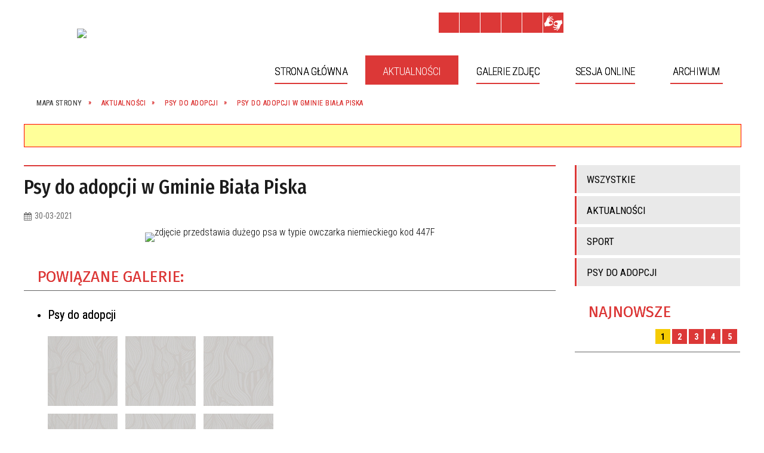

--- FILE ---
content_type: text/html; charset=utf-8
request_url: https://bialapiska.eu/aktualnosc-164-psy_do_adopcji_w_gminie_biala_piska.html
body_size: 15433
content:
<!DOCTYPE html>
<html lang="pl"  itemscope="itemscope" itemtype="http://schema.org/WebPage" xmlns="http://www.w3.org/1999/xhtml">
    <head>
        <!-- METAS - - - - - - - - - - - - - - - - - - - - - - - - - - - - - -->
        <title itemprop="name">Psy do adopcji w Gminie Biała Piska - Aktualności - Urząd Miejski w Białej Piskiej</title>
<meta http-equiv="Content-Type" content="text/html; charset=utf-8">
	<meta name="title" content="Psy do adopcji w Gminie Biała Piska - Aktualności - Urząd Miejski w Białej Piskiej">
	<meta name="description" content="Urząd Miejski w Białej Piskiej">
	<meta name="keywords" content="Urząd Miejski w Białej Piskiej">
	<meta name="author" content="CONCEPT Intermedia www.sam3.pl">
	<meta name="robots" content="index, follow">
        <meta name="viewport" content="width=device-width" >        
                            <meta property="og:image" content="http://bialapiska.eu/uploads/pub/news/news_164/zajawki/d9c9d55ff03e27890f5266508ba6b2b1f2393cd2.jpg">
            <meta property="og:title" content="Psy do adopcji w Gminie Biała Piska">
    <meta property="og:description" content="zdjęcie przedstawia dużego psa w typie owczarka niemieckiego kod 447F">
    <meta property="og:site_name" content="Biała Piska">
    <meta property="og:url" content="https://bialapiska.eu/aktualnosc-164-psy_do_adopcji_w_gminie_biala_piska.html">
    <meta property="og:type" content="article">
    
    <meta name="twitter:title" content="Psy do adopcji w Gminie Biała Piska">
    <meta name="twitter:description" content="zdjęcie przedstawia dużego psa w typie owczarka niemieckiego kod 447F">
    <meta name="twitter:image" content="http://bialapiska.eu/uploads/pub/news/news_164/zajawki/orginal_d9c9d55ff03e27890f5266508ba6b2b1f2393cd2.jpg">
    <!--<meta name="twitter:card" content="http://bialapiska.eu/uploads/pub/news/news_164/zajawki/thumb_d9c9d55ff03e27890f5266508ba6b2b1f2393cd2.jpg">-->
    
    <meta name="twitter:card" content="summary" >
    <meta name="twitter:site" content="https://bialapiska.eu/aktualnosc-164-psy_do_adopcji_w_gminie_biala_piska.html" >
    
        <!-- EXTERNALS - - - - - - - - - - - - - - - - - - - - - - - - - - - -->		
        <link rel="shortcut icon" href="/themes/skin_01/images/favicon.ico" >
        <link rel="alternate" type="application/rss+xml"  title="RSS 2.0" href="https://bialapiska.eu/aktualnosci.xml">
		
		

		
        	<link rel="stylesheet" type="text/css" media="all" href="/themes/skin_01/css/common.css">
	<link rel="stylesheet" type="text/css" media="all" href="/css/concept.gallery.css">
	<link rel="stylesheet" type="text/css" media="all" href="/css/_global.css">
	<link rel="stylesheet" type="text/css" media="screen" href="/wcag_video_player/ableplayer.min.css">
	<link rel="stylesheet" type="text/css" media="all" href="/css/icons_library.css">
	<link rel="stylesheet" type="text/css" media="screen" href="/css/smoothness/jquery-ui-1.9.2.custom.min.css">
	<link rel="stylesheet" type="text/css" media="screen" href="/js/fancyBox/jquery.fancybox.css">
	<link rel="stylesheet" type="text/css" media="print" href="/css/print_strona.css">
	<link rel="stylesheet" type="text/css" media="all" href="/themes/skin_01/css/responsive.css">
	<link rel="stylesheet" type="text/css" media="all" href="/themes/skin_01/css/_multisite.css">
	<link rel="stylesheet" type="text/css" media="all" href="/css/concept-carousel.css">

        <!-- JAVASCRIPTS - - - - - - - - - - - - - - - - - - - - - - - - - - -->
                        
        <script src="/js/jquery/jquery-3.5.0.min.js"></script>
                
        <script src="/js/jquery/jquery-ui-1.9.2.custom.min.js"></script>
        <script src="/js/hammer.min.js"></script>
        <script src="/js/jquery/jquery.ui.datepicker.min.js"></script> 
        <script src="/js/jquery/jquery-ui-timepicker-addon.min.js"></script> 
        
        <script>
//<![CDATA[
document.write("<style>.zajawka { visibility: hidden; }</style>");
//]]>
</script>
        <!-- cdn for modernizr, if you haven't included it already -->
        <!-- script src="http://cdn.jsdelivr.net/webshim/1.12.4/extras/modernizr-custom.js"></script -->
        <!-- polyfiller file to detect and load polyfills -->
        <!-- script src="http://cdn.jsdelivr.net/webshim/1.12.4/polyfiller.js"></script -->

                <script>
        function get_upload_image_size(dimension)
        {
        if($dimension == 'x')
        return 277;
        else
        return 185;
        }
        </script>
        
        <script src="/js/../themes/skin_01/js/multisite.js"></script>
<script src="/js/menu.min.js"></script>
<script src="/js/functions.js"></script>
<script src="/js/jquery/concept-rotator.js"></script>
<script src="/js/jquery/jquery.easing.1.3.js"></script>
<script src="/js/gsap/TweenMax.min.js"></script>
<script src="/js/gsap/plugins/ScrollToPlugin.min.js"></script>
<script src="/js/gsap/plugins/CSSPlugin.min.js"></script>
<script src="/js/gsap/easing/EasePack.min.js"></script>
<script src="/js/concept.gallery.js?ver=3.0"></script>
<script src="/js/akceslab-ytplayer.js"></script>
<script src="/wcag_video_player/ableplayer.min.js"></script>
<script src="/wcag_video_player/thirdparty/js.cookie.js"></script>
<script src="/js/concept_carousel_v1_0.js"></script>
		
        <meta name=”deklaracja-dostępności” content=”/deklaracja_dostepnosci.html”>
    </head>
        <body class="module-aktualnosci action-show">
       
                <div class="page_title" style="display: none">
            Biała Piska - bialapiska.eu
<br><span class="data">Wygenerowano:&nbsp;18-01-2026</span>        </div>
        
        <h1 hidden>Biała Piska - bialapiska.eu
</h1>

        <div id="page_content">       
            <div id="overlay" onclick="clear_other_mobile_active_elements();toggle_body_overflow();"></div>
            <div id="page_container">                <table role="presentation" id="table_1" class="sekcja-paneli" style="width: 100%;">
<tbody>	<tr>
		<td id="PAN_HEAD" class="panel">
			<div>
<div class="wcag_links">
	<div class="links">
		<div class="hidden">
			<a href="#content" data-offset="-300" class="scroll_to">Przejdź do treści</a>
		</div>
		
		<div class="hidden"><div tabindex="0" onclick="jQuery('body').scrollTo('*[id^=\'search_comn_\']'); jQuery('*[id^=\'search_comn_\']').val('').focus();">Przejdź do Wyszukiwarki</div></div>
		<div class="hidden"><a class="mapa_strony" tabindex="0" href="/mapa_strony.html">Przejdź do mapy strony</a></div>
		<div class="hidden"><div tabindex="0" onclick="jQuery('body').scrollTo('*[id^=\'mainMenu_\']'); jQuery(':focusable', jQuery('*[id^=\'mainMenu_\']'))[0].focus();">Przejdź do Menu</div></div>
	</div>
</div>

<script>
	jQuery('.scroll_to').css('cursor' , 'pointer').click(function () {
	var target = jQuery(this).attr('href');
	jQuery('html, body').animate({
	scrollTop: jQuery(target).offset().top -140
	}, 1000);
	});
</script>

<div class="wysuwany_baner_lewo">
    <div class="pole-banerowe noprint" style="flex-grow: 1; " >
<a href="http://bip.bialapiska.pl/" target="_blank"><img src="/uploads/pub/img_files/img_18455/2e0599cfdf33c7bc6e88b6466b85f869ea042145.png" alt="BIP - kliknięcie spowoduje otwarcie nowego okna" loading="lazy" title="BIP" onclick="jQuery.ajax({
	type:'POST',
	url:'/banery/click/id/18455.html',
	dataType:'html'})"><span class="baner_title" style="display:none;">BIP</span></a></div>
   
</div>


<script>
	jQuery(document).ready(function(){
		   jQuery('.wysuwany_baner_prawo > div a').focusin(function(evt){				
				   jQuery(evt.target).parent().addClass('focused');                                    
		   });
		   jQuery('.wysuwany_baner_prawo > div a').focusout(function(evt){
				   jQuery(evt.target).parent().removeClass('focused');      
		   });   
		   
		   jQuery('.wysuwany_baner_lewo > div a').focusin(function(evt){				
				   jQuery(evt.target).parent().addClass('focused');                                    
		   });
		   jQuery('.wysuwany_baner_lewo > div a').focusout(function(evt){
				   jQuery(evt.target).parent().removeClass('focused');      
		   });   
	});
	
	jQuery(document).ready(function (){
		jQuery('.wysuwany_baner_lewo > *').click(function ()	{		
			jQuery('.wysuwany_baner_lewo > div').removeClass('focused');     			
			jQuery(".miejsce-banerowe.logo_w_naglowku a").focus();			
		});
		
		jQuery('.wysuwany_baner_prawo > *').click(function ()	{		
			jQuery('.wysuwany_baner_prawo > div').removeClass('focused');     			
			jQuery(".miejsce-banerowe.logo_w_naglowku a").focus();			
		});
	});
</script>
        
	

    <div class="miejsce-banerowe logo_w_naglowku " >
        <div class="pole-banerowe noprint" style="flex-grow: 1; " >
<a href="/" target="_self"><img src="/uploads/pub/img_files/img_18380/7197ce796ec0ce525070c02315464d4e602b344b.png" alt="logo w nagłówku" loading="lazy" title="" onclick="jQuery.ajax({
	type:'POST',
	url:'/banery/click/id/18380.html',
	dataType:'html'})"><span class="baner_title" style="display:none;">logo w nagłówku</span></a></div>
<div class="noprint pole-banerowe">
<script>
    (function(d){
      var s = d.createElement("script");
      /* uncomment the following line to override default position*/
      /* s.setAttribute("data-position", 3);*/
      /* uncomment the following line to override default size (values: small, large)*/
      /* s.setAttribute("data-size", "small");*/
      /* uncomment the following line to override default language (e.g., fr, de, es, he, nl, etc.)*/
      /* s.setAttribute("data-language", "language");*/
      /* uncomment the following line to override color set via widget (e.g., #053f67)*/
       s.setAttribute("data-color", "#DC3837");
      /* uncomment the following line to override type set via widget (1=person, 2=chair, 3=eye, 4=text)*/
      /* s.setAttribute("data-type", "1");*/
      /* s.setAttribute("data-statement_text:", "Our Accessibility Statement");*/
      /* s.setAttribute("data-statement_url", "http://www.example.com/accessibility")";*/
      /* uncomment the following line to override support on mobile devices*/
      /* s.setAttribute("data-mobile", true);*/
      /* uncomment the following line to set custom trigger action for accessibility menu*/
      /* s.setAttribute("data-trigger", "triggerId")*/
      s.setAttribute("data-account", "MsFIrZrGxc");
      s.setAttribute("src", "https://cdn.userway.org/widget.js");
      (d.body || d.head).appendChild(s);
    })(document)
    </script>
    <noscript>Please ensure Javascript is enabled for purposes of <a href="https://userway.org">website accessibility</a></noscript>
  
</div>
        </div>




    <div class="miejsce-banerowe logo_response " >
        <div class="pole-banerowe noprint" style="flex-grow: 1; " >
<img src="/uploads/pub/img_files/img_18469/203528b5774fe064d1be26513c1b0c95b11b7100.png" alt="herb" loading="lazy" title="Herb Biała Piska" onclick="jQuery.ajax({
	type:'POST',
	url:'/banery/click/id/18469.html',
	dataType:'html'})"><span class="baner_title" style="display:none;">herb</span></div>
        </div>




    <div class="miejsce-banerowe logo_docked " >
        <div class="pole-banerowe noprint" style="flex-grow: 1; " >
<img src="/uploads/pub/img_files/img_18470/57bc1cb8dfa2a46786584c1efa04a53af91593e6.png" alt="Herb" loading="lazy" title="Herb Biała Piska" onclick="jQuery.ajax({
	type:'POST',
	url:'/banery/click/id/18470.html',
	dataType:'html'})"><span class="baner_title" style="display:none;">Herb</span></div>
        </div>


<script>
    function toggleGlobalPause()
    {
        globalPause = !globalPause;
        jQuery("#hyperss .slide-image").toggleClass("stopped");
        jQuery(".stop-anim").toggleClass("play");

        var x = jQuery(".stop-anim").text();

        if (x == 'Wznów animacje') {
            jQuery(".stop-anim").text("Zatrzymaj animacje");
            jQuery(".stop-anim").attr("title", "Zatrzymaj animacje");
        } else {
            jQuery(".stop-anim").text("Wznów animacje");
            jQuery(".stop-anim").attr("title", "Wznów animacje");
        }
    }
</script>	

<div class="accesible" >
   <div class="stop-anim" title="Zatrzymaj animacje" tabindex="0" onclick="toggleGlobalPause();">Zatrzymaj animacje</div>
        <div class="wheelchair" title="Informacje o dostępności" onclick="location = ('https://bialapiska.eu/strona-1-informacje_o_dostepnosci.html');"></div>
    <div class="deklaracja_dostep" title="Deklaracja dostępności" onclick="location = ('https://bialapiska.eu/deklaracja_dostepnosci.html');"></div>
    <div class="deaf" title="Informacje dla niesłyszących" onclick="location = ('https://bialapiska.eu/strona-2-informacje_dla_nieslyszacych.html');"></div>
    <div class="contrast" title="Informacje o kontraście" onclick="location = ('https://bialapiska.eu/strona-3-informacja_o_kontrascie.html');"></div>
	<div class="rece" title="Tłumacz języka migowego" onclick="window.open('https://tlumacz.migam.org/urząd-miejski-w-białej-piskiej-yX8SReLmmgo53wvAr9F3')"></div>
	
    </div>



    <div class="miejsce-banerowe bip_w_naglowku " >
        <div class="pole-banerowe noprint" style="flex-grow: 1; " >
<a href="/" target="_self"><img src="/uploads/pub/img_files/img_18399/bip.png" alt="BIP w nagłówku" loading="lazy" title="BIP" onclick="jQuery.ajax({
	type:'POST',
	url:'/banery/click/id/18399.html',
	dataType:'html'})"><span class="baner_title" style="display:none;">BIP w nagłówku</span></a></div>
        </div>


<section class="component wyszukiwarka-wrapper " >

            <header class="belka hidden-wcag">
            <h2 class="title"><span>Wyszukiwarka</span></h2>
        </header>
    
    <div class="comn-wyszukiwarka" role="search">
        
        
        <div id="search_box_comn_srch_49f5928fad53748f08e0af0f76d98a19">
            <span class="warning show-delayed">Twoja przeglądarka nie obsługuje JavaScript</span>
        </div>

        <div class="cl"></div>
    </div>

    <script>
//<![CDATA[
jQuery.ajax({
	type:'POST',
	url:'/Common/getSearchAllForm/disp/none/hash_id/comn_srch_49f5928fad53748f08e0af0f76d98a19.html',
	dataType:'html',
	success:function(data, textStatus){jQuery('#search_box_comn_srch_49f5928fad53748f08e0af0f76d98a19').html(data);},
	complete:function(XMLHttpRequest, textStatus){wcagstinks(jQuery("#adv_form")); updateAdvSearchWidth(); jQuery("#adv_form");}})
//]]>
</script>
</section>
<div class="cl"></div>
<nav class="glowneMenu" data-component-name="comn_mainmenu" id="mainMenu_6b7b0cde7be14bdd233d9a44b49d1d72-wrapper" aria-labelledby="mainMenu_6b7b0cde7be14bdd233d9a44b49d1d72-label">   
    <h2 id="mainMenu_6b7b0cde7be14bdd233d9a44b49d1d72-label" class="hidden-wcag">Menu główne 1</h2>
    <div class="okazja_top2"></div>
    <div class="okazja_top3"></div>
            <ul class="mainMenu" id="comn_6b7b0cde7be14bdd233d9a44b49d1d72">
         <li class="block block_nr_1" id="comn_6b7b0cde7be14bdd233d9a44b49d1d72_pos_1" data-color="#DC3837">
<a target="_self" class="menu-level-1 no-submenu" style="color:#fff; border-color:#DC3837; background: #DC3837;" href="/"><span class="menu_select_left" style="background:#DC3837;"></span><span class="menu_select_right" style="background:#DC3837;"></span><span class="menu_select_bottom" style="background:#DC3837;"></span><span style="background:#DC3837;" class="tytul_menu">Strona główna</span></a>
</li> <li class="block block_nr_2" id="comn_6b7b0cde7be14bdd233d9a44b49d1d72_pos_2" data-color="#DC3837">
<a target="_self" class="menu-level-1 no-submenu" style="color:#fff; border-color:#DC3837; background: #DC3837;" href="/aktualnosci-lista.html"><span class="menu_select_left" style="background:#DC3837;"></span><span class="menu_select_right" style="background:#DC3837;"></span><span class="menu_select_bottom" style="background:#DC3837;"></span><span style="background:#DC3837;" class="tytul_menu">Aktualności</span></a>
</li> <li class="block block_nr_3" id="comn_6b7b0cde7be14bdd233d9a44b49d1d72_pos_3" data-color="#DC3837">
<a target="_self" class="menu-level-1 no-submenu" style="color:#fff; border-color:#DC3837; background: #DC3837;" href="/galerie.html"><span class="menu_select_left" style="background:#DC3837;"></span><span class="menu_select_right" style="background:#DC3837;"></span><span class="menu_select_bottom" style="background:#DC3837;"></span><span style="background:#DC3837;" class="tytul_menu">Galerie zdjęc</span></a>
</li> <li class="block block_nr_4" id="comn_6b7b0cde7be14bdd233d9a44b49d1d72_pos_4" data-color="#DC3837">
<a target="_self" class="menu-level-1 no-submenu" style="color:#fff; border-color:#DC3837; background: #DC3837;" href="/strona-3332-transmisje_obrad_rady_miejskiej_w.html"><span class="menu_select_left" style="background:#DC3837;"></span><span class="menu_select_right" style="background:#DC3837;"></span><span class="menu_select_bottom" style="background:#DC3837;"></span><span style="background:#DC3837;" class="tytul_menu">Sesja online</span></a>
</li> <li class="block block_nr_5" id="comn_6b7b0cde7be14bdd233d9a44b49d1d72_pos_5" data-color="#DC3837">
<a target="_self" class="menu-level-1 no-submenu" style="color:#fff; border-color:#DC3837; background: #DC3837;" href="/strona-3331-archiwum.html"><span class="menu_select_left" style="background:#DC3837;"></span><span class="menu_select_right" style="background:#DC3837;"></span><span class="menu_select_bottom" style="background:#DC3837;"></span><span style="background:#DC3837;" class="tytul_menu">Archiwum</span></a>
</li>        </ul>
		
		                <script>
//<![CDATA[
                var candidate = document.getElementById('comn_6b7b0cde7be14bdd233d9a44b49d1d72_pos_2');
                candidate.className += ' sel';
        
//]]>
</script>                <script>
//<![CDATA[
window.onscroll = function() { menuDocking("comn_6b7b0cde7be14bdd233d9a44b49d1d72");}; 
//]]>
</script><script>
//<![CDATA[
window.onresize = function() { menuDocking("comn_6b7b0cde7be14bdd233d9a44b49d1d72");}; 
//]]>
</script> 		
    </nav>
<div class="cl"></div><nav class="navigator" id="breadcrumbs" aria-labelledby="breadcrumbs-label">
    <h2 id="breadcrumbs-label" class="hidden-wcag">Breadcrumbs</h2>
    
    <ul itemscope itemtype="http://schema.org/BreadcrumbList">
        
    <li itemprop="itemListElement" itemscope itemtype="http://schema.org/ListItem"><a class="navigator_home" property="item" typeof="WebPage" itemprop="item" itemtype="https://schema.org/Thing" itemscope="itemscope" href="/mapa_strony.html"><span itemprop="name">Mapa Strony</span></a><meta itemprop="position" content="1"></li><li itemprop="itemListElement" itemscope itemtype="http://schema.org/ListItem"><a property="item" typeof="WebPage" itemprop="item" itemtype="https://schema.org/Thing" itemscope="itemscope" href="/aktualnosci-lista.html"><span itemprop="name">Aktualności</span></a><meta itemprop="position" content="2"></li><li itemprop="itemListElement" itemscope itemtype="http://schema.org/ListItem"><a property="item" typeof="WebPage" itemprop="item" itemtype="https://schema.org/Thing" itemscope="itemscope" href="/aktualnosci-34-psy_do_adopcji.html"><span itemprop="name">Psy do adopcji</span></a><meta itemprop="position" content="3"></li><li itemprop="itemListElement" itemscope itemtype="http://schema.org/ListItem"><a property="item" typeof="WebPage" itemprop="item" itemtype="https://schema.org/Thing" itemscope="itemscope" href="/aktualnosc-164-psy_do_adopcji_w_gminie_biala_piska.html"><span itemprop="name">Psy do adopcji w Gminie Biała Piska</span></a><meta itemprop="position" content="4"></li>        
    </ul>

</nav>
<script src="/js/infobar/infobar.min.js"></script>        
        <script>
            //<![CDATA[
            function InfobarStop()
            {
                iobj = document.getElementById("infobar_static");
                iobj.style.display = 'none';
                document.cookie = 'infobar' + '=' + escape(true) + (0 ? '; expires=' + new Date(+new Date() + 0 * 864e5).toGMTString() : '') + '; path=/'
            }
            //]]>
        </script>
        <h2 class="hidden-wcag">Informacje w sliderze</h2>
        <div id="infobar_static" class="scroll" style="position: relative; margin-top: 8px; height: 21px; border: 1px solid #FF0000; background-color: #FFFF99">
            <div id="infobar_div" class="infobar"></div>
            <div class="infobar_close" title="Ukryj infobar" onclick="InfobarStop();"></div>
        </div>
        <script>
            var options = new Object();
            options.speed = 1;             options.displayMode = 'scroll';             options.fadeTimer = '3000';            
            options.newsPictureURL = 'https://bialapiska.eu/uploads/infobar/zklx04pjwoinfobar.png';             options.fontName = 'inherit';            options.fontSize = '100%';             options.fontColor = '#000000';             options.fontBold = false;             options.fontItalics = false;             options.fontUnderline = false;             options.fontHoverColor = '#FF0000';             options.fontHoverItalics = false;             options.fontHoverUnderline = true;             options.backgroundTopColor = '#FFFF99';             options.backgroundBottomColor = '#FFFF99';             options.fontHoverBackgroundTopColor = 'transparent';             options.fontHoverBackgroundBottomColor = 'transparent';             options.newsSpace = 10;             options.hoverSpeed = 150; 
            var titles = 'OBWIESZCZENIE WOJEWODY WARMIŃSKO-MAZURSKIEGO  z dnia 14 stycznia 2026 r. o przeprowadzeniu kwalifikacji wojskowej w 2026 r.;Wzmocnienie potencjału Gminy Biała Piska dzięki nowej koparko-ładowarce;Jak zacząć korzystać z e-Doręczeń;Zmiany w komunikacji elektronicznej z Urzędem Miejskim;Krajowy System e-Faktur (KSeF) – informacje dla podatników;Harmonogram odbioru odpadów komunalnych od 01.08.2025 r. do 30.06.2026 r.;Zbiórka odpadów wielkogabarytowych;Informacja w sprawie wyznaczenia dni wolnych od pracy dla pracowników Urzędu Miejskiego w Białej Piskiej ;Otrzymaliśmy dofinansowanie na Sołeckie Centrum Kultury w Drygałach;Przy ulicy Zielonej w Drygałach będzie dodatkowe oświetlenie';             var links = '/aktualnosc-893-obwieszczenie_wojewody_warminsko.html;/aktualnosc-892-wzmocnienie_potencjalu_gminy_biala.html;/aktualnosc-890-jak_zaczac_korzystac_z_e_doreczen.html;/aktualnosc-889-zmiany_w_komunikacji_elektronicznej_z.html;/aktualnosc-888-krajowy_system_e_faktur_ksef_informacje.html;/aktualnosc-797-harmonogram_odbioru_odpadow_komunalnych.html;/aktualnosc-744-zbiorka_odpadow_wielkogabarytowych.html;/aktualnosc-743-informacja_w_sprawie_wyznaczenia_dni.html;/aktualnosc-585-otrzymalismy_dofinansowanie_na_soleckie.html;/aktualnosc-584-przy_ulicy_zielonej_w_drygalach_bedzie.html';             jQuery(window).on("load", function () {
                infobar(jQuery('#infobar_div'), titles, links, options);
            });
        </script>
    			</div>
		</td>
	</tr>
	<tr>
		<td id="FULL_HEAD_2" class="panel">
			<div>


    <div class="miejsce-banerowe baner_pod_naglowkiem puste" >
                </div>


			</div>
		</td>
	</tr>
</tbody></table>
<table role="presentation" id="table_2" class="sekcja-paneli" style="width: 100%;">
<tbody>	<tr>
		<td id="PAN_1" class="panel">
			<div>


    <div class="miejsce-banerowe baner_w_centralnym_panelu_na_gorze puste" >
                </div>


				<div id='content'><div class="messages">
            
    
    
    </div>


<article class="" itemscope itemtype="http://schema.org/NewsArticle" itemid="news-164">

    <meta itemprop="description" content="zdjęcie przedstawia dużego psa w typie owczarka niemieckiego kod 447F">
    <meta itemprop="datePublished" content="2021-03-30T12:35:45+02:00">

    <header>

        <span class="etykieta_zajawka">
            <span class="label" style="background: #DC3837; border-color: #DC3837;" title=""></span>        </span>	

        <h2 class="title" itemprop="headline">
            Psy do adopcji w Gminie Biała Piska        </h2>
    </header>

    
    <span class="info"><strong aria-hidden="true" class="date" title="Data publikacji">30-03-2021</strong><strong class="hidden-wcag" >Data publikacji, 30-03-2021</strong><span class="info_seperator" aria-hidden="true">,</span> <strong aria-hidden="true" class="author" title="Autor">Damian Modzelewski</strong><strong class="hidden-wcag" >Autor, Damian Modzelewski</strong><span class="info_seperator" aria-hidden="true">,</span> <strong aria-hidden="true" class="views" title="Liczba wyświetleń">1144</strong><strong class="hidden-wcag" >Ilość wyświetleń, 1144</strong></span>                    

                
			<span class="grafika_tresc" style="max-width:892px">           
				<a class="fancybox" href="/uploads/pub/news/news_164/zajawki/d9c9d55ff03e27890f5266508ba6b2b1f2393cd2.jpg"><img alt="zdjęcie przedstawia dużego psa w typie owczarka niemieckiego kod 447F" style="max-width: 892px; height: auto;" itemprop="image" src="https://bialapiska.eu/uploads/pub/news/news_164/zajawki/normal_d9c9d55ff03e27890f5266508ba6b2b1f2393cd2.jpg"></a>				
								
			</span>
		
    <div class="tresc" itemprop="articleBody">
            </div>

    <aside class="left" style="max-width:100%;">
        
    <section class="powiazane" data-component-name="galp_powiazane_galerie" id="galp_ac8b64ff9292cfdda9952792d02c5dba"> 

        <header class="belka">
            <h2 class="title">
                <span>Powiązane galerie:</span>
            </h2>
        </header>

        <ul class="powiazane-galerie-list"><li class="powiazane-galerie-wrapper"><h3><a href="/galerie-8-psy_do_adopcji.html">Psy do adopcji</a></h3><div class="galeria-wstrzyknieta">    
    <p class="gal-inj wall">
        <span id="g_8_6395" class="concept-gallery">
                
                            <img class="itemGallery concept-gallery-properties" src="/images-design/concept_gallery-icon-tinymce-tiles.jpg" alt="Psy do adopcji" title="Psy do adopcji" data-mce-params="gallery:8;type:wall;preview:0;rowLimit:0;thumbHeight:185;thumbWidth:0;salt:6395;alignThumbnails:justify;inlineSlideshowPhotoFormat:1;thumbnailTitles:hidden;view_id:4;inj_slideshow_time:10;inj_slideshow_start:false;inj_gal_gname:false;inj_gal_fname:false;prefix:mini" >
                            
                            <span class="preloaded-photos">                    
                <!--<ul class="preloaded-photos">-->
                                        <!--<li>-->
                        <img style="max-width: 277px; max-height: 185px; " alt="Amstaf 440" src="/uploads/pub/galp/gal_8/media/mini_Amstaf 440.jpg">                    <!--</li>-->
                                        <!--<li>-->
                        <img style="max-width: 277px; max-height: 185px; " alt="Aramis 218" src="/uploads/pub/galp/gal_8/media/mini_Aramis 218.jpg">                    <!--</li>-->
                                        <!--<li>-->
                        <img style="max-width: 277px; max-height: 185px; " alt="Baba 500" src="/uploads/pub/galp/gal_8/media/mini_Baba 500.jpg">                    <!--</li>-->
                                        <!--<li>-->
                        <img style="max-width: 277px; max-height: 185px; " alt="Batman 498" src="/uploads/pub/galp/gal_8/media/mini_Batman 498.jpg">                    <!--</li>-->
                                        <!--<li>-->
                        <img style="max-width: 277px; max-height: 185px; " alt="Brązowo czarny 431" src="/uploads/pub/galp/gal_8/media/mini_Brązowo czarny 431.jpg">                    <!--</li>-->
                                        <!--<li>-->
                        <img style="max-width: 277px; max-height: 185px; " alt="Dexter 031" src="/uploads/pub/galp/gal_8/media/mini_Dexter 031.jpg">                    <!--</li>-->
                                        <!--<li>-->
                        <img style="max-width: 277px; max-height: 185px; " alt="Finezja 583" src="/uploads/pub/galp/gal_8/media/mini_Finezja 583.jpg">                    <!--</li>-->
                                        <!--<li>-->
                        <img style="max-width: 277px; max-height: 185px; " alt="Gaja 394" src="/uploads/pub/galp/gal_8/media/mini_Gaja 394.jpg">                    <!--</li>-->
                                        <!--<li>-->
                        <img style="max-width: 277px; max-height: 185px; " alt="Kajko 133" src="/uploads/pub/galp/gal_8/media/mini_Kajko 133.jpg">                    <!--</li>-->
                                        <!--<li>-->
                        <img style="max-width: 277px; max-height: 185px; " alt="Kinia 186" src="/uploads/pub/galp/gal_8/media/mini_Kinia 186.jpg">                    <!--</li>-->
                                        <!--<li>-->
                        <img style="max-width: 277px; max-height: 185px; " alt="Koksia 051" src="/uploads/pub/galp/gal_8/media/mini_Koksia 051.jpg">                    <!--</li>-->
                                        <!--<li>-->
                        <img style="max-width: 277px; max-height: 185px; " alt="Kowal 447" src="/uploads/pub/galp/gal_8/media/mini_Kowal 447.jpg">                    <!--</li>-->
                                        <!--<li>-->
                        <img style="max-width: 277px; max-height: 185px; " alt="Maślaczek 404" src="/uploads/pub/galp/gal_8/media/mini_Maślaczek 404.jpg">                    <!--</li>-->
                                        <!--<li>-->
                        <img style="max-width: 277px; max-height: 185px; " alt="Miluś 098" src="/uploads/pub/galp/gal_8/media/mini_Miluś 098.jpg">                    <!--</li>-->
                                        <!--<li>-->
                        <img style="max-width: 277px; max-height: 185px; " alt="Nesi 145" src="/uploads/pub/galp/gal_8/media/mini_Nesi 145.jpg">                    <!--</li>-->
                                        <!--<li>-->
                        <img style="max-width: 277px; max-height: 185px; " alt="Odys 150" src="/uploads/pub/galp/gal_8/media/mini_Odys 150.jpg">                    <!--</li>-->
                                        <!--<li>-->
                        <img style="max-width: 277px; max-height: 185px; " alt="Ora 122" src="/uploads/pub/galp/gal_8/media/mini_Ora 122.jpg">                    <!--</li>-->
                                        <!--<li>-->
                        <img style="max-width: 277px; max-height: 185px; " alt="Pablo 506" src="/uploads/pub/galp/gal_8/media/mini_Pablo 506.jpg">                    <!--</li>-->
                                        <!--<li>-->
                        <img style="max-width: 277px; max-height: 185px; " alt="Rudy 536" src="/uploads/pub/galp/gal_8/media/mini_Rudy 536.jpg">                    <!--</li>-->
                                        <!--<li>-->
                        <img style="max-width: 277px; max-height: 185px; " alt="Rudzisław 415" src="/uploads/pub/galp/gal_8/media/mini_Rudzisław 415.jpg">                    <!--</li>-->
                                        <!--<li>-->
                        <img style="max-width: 277px; max-height: 185px; " alt="Sabina 179" src="/uploads/pub/galp/gal_8/media/mini_Sabina 179.jpg">                    <!--</li>-->
                                        <!--<li>-->
                        <img style="max-width: 277px; max-height: 185px; " alt="Sofie 307" src="/uploads/pub/galp/gal_8/media/mini_Sofie 307.jpg">                    <!--</li>-->
                                        <!--<li>-->
                        <img style="max-width: 277px; max-height: 185px; " alt="Szogun 046" src="/uploads/pub/galp/gal_8/media/mini_Szogun 046.jpg">                    <!--</li>-->
                                        <!--<li>-->
                        <img style="max-width: 277px; max-height: 185px; " alt="Toni 248" src="/uploads/pub/galp/gal_8/media/mini_Toni 248.jpg">                    <!--</li>-->
                                        <!--<li>-->
                        <img style="max-width: 277px; max-height: 185px; " alt="Tropuś 521" src="/uploads/pub/galp/gal_8/media/mini_Tropuś 521.jpg">                    <!--</li>-->
                                        <!--<li>-->
                        <img style="max-width: 277px; max-height: 185px; " alt="Tymek 340" src="/uploads/pub/galp/gal_8/media/mini_Tymek 340.jpg">                    <!--</li>-->
                                        <!--<li>-->
                        <img style="max-width: 277px; max-height: 185px; " alt="Zaki 001" src="/uploads/pub/galp/gal_8/media/mini_Zaki 001.jpg">                    <!--</li>-->
                                        <!--<li>-->
                        <img style="max-width: 277px; max-height: 185px; " alt="Zeus 149" src="/uploads/pub/galp/gal_8/media/mini_Zeus 149.jpg">                    <!--</li>-->
                                        <!--<li>-->
                        <img style="max-width: 277px; max-height: 185px; " alt="Zorka 377" src="/uploads/pub/galp/gal_8/media/mini_Zorka 377.jpg">                    <!--</li>-->
                                    <!--</ul>-->
                </span>
        </span>
    </p>    
</div>
   
</li></ul>    </section>

       
    </aside>
	
	


    <footer class="bottom">
        
                        <div class="microblog">
        <div class="microblog_icons">

            <!-- Facebook -->
            <a class="fb-share" href="https://www.facebook.com/sharer/sharer.php?u=https://bialapiska.eu/aktualnosc-164-psy_do_adopcji_w_gminie_biala_piska.html" onclick="javascript:window.open(this.href,
                            '', 'menubar=no,toolbar=no,resizable=yes,scrollbars=yes,height=600,width=600');
                    return false;">Wyślij na Facebooka</a>
            <!-- Tweeter -->
            <div class="tweeter-share" onclick="location = ('http://twitter.com/home?status=https://bialapiska.eu/aktualnosc-164-psy_do_adopcji_w_gminie_biala_piska.html&amp;t=Psy do adopcji w Gminie Biała Piska');" title="Wyślij na Twitter"></div>         
           
           
                                    <a title="Wyślij link e-mailem" class="mailto" onclick="var w=window.open(this.href,'popupWindow','left=100,top=10,width=700,height=530,location=no,scrollbars=no,resizable=no,directories=no,status=no,toolbar=no,menubar=no');w.focus();return false;" href="https://bialapiska.eu/mail-psy_do_adopcji_w_gminie_biala_piska.html">Wyślij link e-mailem</a> 
           

                        <div class="cl"></div>
        </div>
    </div>
    
                <ul class="actions">
			<li class="prev" title="Przejdź do poprzedniej aktualności" onclick="location=('/aktualnosc-163-zapraszamy_na_czat_z_burmistrzem_bialej.html');"><span class="hidden-wcag">Przejdź do - aktualność </span>Poprzednia</li>
			<li class="next" title="Przejdź do następnej aktualności" onclick="location=('/aktualnosc-166-zyczenia_wielkanocne.html');"><span class="hidden-wcag">Przejdź do - aktualność </span>Następna</li>
		<li title="Pobierz plik Pdf z treścią" class="pdf" onclick="location=('https://converter.sam3.pl/convert.php?url=https://bialapiska.eu/aktualnosc-164-psy_do_adopcji_w_gminie_biala_piska.html&amp;title=Psy_do_adopcji_w_Gminie_Biala_Piska');"><span class="hidden-wcag">Pobierz artykuł w formie pliku </span>Pdf</li>					<li class="print" title="Drukuj treść" onclick="window.print();">Drukuj<span class="hidden-wcag"> treść tego artykułu</span></li>
			<li class="back" title="Powrót" onclick="history.back();">Powrót<span class="hidden-wcag"> do poprzedniej strony</span></li>
			<li class="zglos" title="Kontakt" onclick="location=('/kontakt.html');">Kontakt<span class="hidden-wcag"> na stronie Kontakt</span></li>
	                
</ul>        <div class="cl"></div>
    </footer>
</article>

<div class="cl"></div>

    <div class="noprint">
            </div>
     

<script>
    function get_upload_image_size(dimension)
    {
        if (dimension == 'x')
            return 277;
        else
            return 185;
    }

    jQuery(document).ready(function () {
        gallery_inject('mini');
    });
</script>  
<script src="/js/fancyBox/jquery.fancybox.min.js" ></script>

<script>
    jQuery('.fancybox').fancybox({
        transitionIn	:	'fade',
		transitionOut	:	'fade',
        speedIn         :	600, 
		speedOut		:	200, 
        autoScale: true,
        closeBtn: false,
        beforeShow: function () {
         
            var imgAlt = jQuery(this.element).find("img").attr("alt");
                       
            if (imgAlt) {
                this.title = imgAlt;
                jQuery(".fancybox-image").attr("alt", imgAlt);
            } else {
                this.title = '';											   
            }

            this.title = (this.title ? '<h4>' + this.title + '</h4>' : '') ;
            if (this.group.length > 1) {
                this.title += '<span class="counter">Zdjęcie ' + (this.index + 1) + ' z ' + this.group.length + '</span>';
                if (jQuery.fancybox.player.isActive) {
                    this.title += '<a href="javascript:jQuery.fancybox.play();" title="Wyłącz pokaz zdjęć" class="myPlay myPlayON" onclick="jQuery(\'.myPlay\').toggleClass(\'myPlayON\')">Zatrzymaj</a>';
                } else {
                    this.title += '<a href="javascript:jQuery.fancybox.play();" title="Włącz pokaz zdjęć" class="myPlay" onclick="jQuery(\'.myPlay\').toggleClass(\'myPlayON\')">Uruchom</a>';
                }
            }
            this.title += '<a onClick="parent.jQuery.fancybox.close();" alt="Zamknij" title="Zamyka okno" class="fancybox-item fancybox-close" href="javascript:;">Zamknij</a>';
        },
        helpers: {
            title: {
                type: 'inside',
                position: 'top',
            }
        },
        afterShow: function () {
            // odkomentuj v2 zeby uruchomic FancyBox-a z focusem
            //jQuery(this.content).attr("tabindex",1).focus(); // v1
            //jQuery('.fancybox-wrap a').first().focus(); // v2
        }
    });
</script>

				</div>


    <div class="miejsce-banerowe baner_w_centralnym_panelu_na_dole puste" >
                </div>


			</div>
		</td>
		<td id="PAN_2" class="panel">
			<div>


    <div class="miejsce-banerowe baner_w_prawym_panelu_na_gorze puste" >
                </div>


<div><nav class="aktu_menu component" aria-labelledby="news_520ff2cd39d5ec0910e2573e09f37fa5-label">
    <h2 id="news_520ff2cd39d5ec0910e2573e09f37fa5-label" class="hidden-wcag">Menu modułowe - Aktualności</h2>

            <header class="belka">
            <h2 class="title"><span>Menu</span></h2>
        </header>
    
    <ul class="portal-menu" id="news_520ff2cd39d5ec0910e2573e09f37fa5">
        <li id="level-1-news_520ff2cd39d5ec0910e2573e09f37fa5-all" class="level-1"><a href="/aktualnosci-lista-reset.html"><span class="label" style="background: #DC3837; border-color: #DC3837;" title=""></span>Wszystkie</a></li><li id="level-1-news_520ff2cd39d5ec0910e2573e09f37fa5-31" class="level-1"><a href="/aktualnosci-31-aktualnosci.html"><span class="label" style="background: #DC3837; border-color: #DC3837;" title=""></span>Aktualności</a></li><li id="level-1-news_520ff2cd39d5ec0910e2573e09f37fa5-35" class="level-1"><a href="/aktualnosci-35-sport.html"><span class="label" style="background: #DC3837; border-color: #DC3837;" title=""></span>Sport</a></li><li id="level-1-news_520ff2cd39d5ec0910e2573e09f37fa5-34" class="level-1"><a href="/aktualnosci-34-psy_do_adopcji.html"><span class="label" style="background: #DC3837; border-color: #DC3837;" title=""></span>Psy do adopcji</a></li>    </ul>

    <script>
        jQuery(document).ready(function () {
            highlight_menu_item('news_520ff2cd39d5ec0910e2573e09f37fa5', ["0", "34"]);
        });
    </script>
</nav>
</div>
<section class="component" id="news_05a32135306464d3851707bd3518008a">    

            <header class="belka">   
            			
                <h2 class="title">
                    <a title="Najnowsze" href="/aktualnosci-lista.html">Najnowsze</a>                </h2>	
            
            <div class="numbers"><div class="sel" ><span aria-hidden="true">1</span><span class="hidden-wcag">Wybierz element 1</span></div><div  ><span aria-hidden="true">2</span><span class="hidden-wcag">Wybierz element 2</span></div><div  ><span aria-hidden="true">3</span><span class="hidden-wcag">Wybierz element 3</span></div><div  ><span aria-hidden="true">4</span><span class="hidden-wcag">Wybierz element 4</span></div><div  ><span aria-hidden="true">5</span><span class="hidden-wcag">Wybierz element 5</span></div></div>        </header>	

    
    <ul class="zaj-list switcher view_normal size-thumb columns-1" id="news_05a32135306464d3851707bd3518008a-switcher">	<li class="zaj-wrapper"  id="news_05a32135306464d3851707bd3518008a-0"><div class="zajawka news_zaj non_tresc"><a target="_self" href="/aktualnosc-893-obwieszczenie_wojewody_warminsko.html"><span class="box-left" style="width: 277px;">
    <img alt="" loading="lazy" width="277" height="185" src="/themes/skin_01/images/def_zaj_thumb.png">
</span>

<span class="box-right">
     
  <span class="title">    
    <span class="etykieta_zajawka">      
    	<span class="label" style="background: #DC3837; border-color: #DC3837;" title=""></span>      
    </span>    
    OBWIESZCZENIE WOJEWODY WARMIŃSKO-MAZURSKIEGO  z dnia 14 stycznia 2026 r. o przeprowadzeniu kwalifikacji wojskowej w 2026 r.    
  </span>
  <span class="tresc">
    
  </span>
  
  <span class="link" style="display:none;">
    Więcej »
  </span>

  <span class="zajawka_click">
    kliknij, aby przejść do dalszej części informacji
  </span>

</span>
</a></div>	</li>	<li class="zaj-wrapper"  id="news_05a32135306464d3851707bd3518008a-1"><div class="zajawka news_zaj "><a target="_self" href="/aktualnosc-892-wzmocnienie_potencjalu_gminy_biala.html"><span class="box-left" style="width: 277px;">
    <img alt="Zdjęcie koparko-ładowarki" loading="lazy" width="277" height="185" src="/uploads/pub/news/news_892/zajawki/thumb_711dff880bd2f1699080c21309662b8095814e03.jpg">
</span>

<span class="box-right">
     
  <span class="title">    
    <span class="etykieta_zajawka">      
    	<span class="label" style="background: #DC3837; border-color: #DC3837;" title=""></span>      
    </span>    
    Wzmocnienie potencjału Gminy Biała Piska dzięki nowej koparko-ładowarce    
  </span>
  <span class="tresc">
    Informujemy, że nowo zakupiona koparko-ładowarka, pozyskana dzięki dotacji na realizację zadań z zakresu ochrony ludności i obrony cywilnej, została już zagospodarowana do bieżącego utrzymania zimowego dróg i przestrzeni publicznych na terenie
  </span>
  
  <span class="link" style="display:none;">
    Więcej »
  </span>

  <span class="zajawka_click">
    kliknij, aby przejść do dalszej części informacji
  </span>

</span>
</a></div>	</li>	<li class="zaj-wrapper"  id="news_05a32135306464d3851707bd3518008a-2"><div class="zajawka news_zaj "><a target="_self" href="/aktualnosc-890-jak_zaczac_korzystac_z_e_doreczen.html"><span class="box-left" style="width: 277px;">
    <img alt="Zakładanie skrzynki e-doręczeń " loading="lazy" width="277" height="185" src="/uploads/pub/news/news_890/zajawki/thumb_1ba8b953a2cd62113cb415164f13af3be924e27c.png">
</span>

<span class="box-right">
     
  <span class="title">    
    <span class="etykieta_zajawka">      
    	<span class="label" style="background: #DC3837; border-color: #DC3837;" title=""></span>      
    </span>    
    Jak zacząć korzystać z e-Doręczeń    
  </span>
  <span class="tresc">
    Szanowni Państwo, w związku z elektroniczną wysyłką decyzji w sprawie wymiar podatku na rok 2026, zachęcamy Państwa do założenia skrzynki e-doręczeń. Jak zacząć korzystać z e-Doręczeń Wystarczy kilka prostych kroków: Wypełnij wniosek o a
  </span>
  
  <span class="link" style="display:none;">
    Więcej »
  </span>

  <span class="zajawka_click">
    kliknij, aby przejść do dalszej części informacji
  </span>

</span>
</a></div>	</li>	<li class="zaj-wrapper"  id="news_05a32135306464d3851707bd3518008a-3"><div class="zajawka news_zaj "><a target="_self" href="/aktualnosc-889-zmiany_w_komunikacji_elektronicznej_z.html"><span class="box-left" style="width: 277px;">
    <img alt="Grafika przedstawia logo e-Doręczeń" loading="lazy" width="277" height="185" src="/uploads/pub/news/news_889/zajawki/thumb_4e4ae1fdf7cb1a881e6ca4c4556c86cc24926ae9.png">
</span>

<span class="box-right">
     
  <span class="title">    
    <span class="etykieta_zajawka">      
    	<span class="label" style="background: #DC3837; border-color: #DC3837;" title=""></span>      
    </span>    
    Zmiany w komunikacji elektronicznej z Urzędem Miejskim    
  </span>
  <span class="tresc">
    Od 2 stycznia 2026 roku podstawowym sposobem komunikacji elektronicznej z Urzędem Miejskim są e-Doręczenia. Oznacza to, że Urząd będzie wysyłał oficjalną korespondencję elektroniczną na adres do e-Doręczeń. Komunikacja przez ePUAP będzie mo�
  </span>
  
  <span class="link" style="display:none;">
    Więcej »
  </span>

  <span class="zajawka_click">
    kliknij, aby przejść do dalszej części informacji
  </span>

</span>
</a></div>	</li>	<li class="zaj-wrapper"  id="news_05a32135306464d3851707bd3518008a-4"><div class="zajawka news_zaj "><a target="_self" href="/aktualnosc-888-krajowy_system_e_faktur_ksef_informacje.html"><span class="box-left" style="width: 277px;">
    <img alt="Krajowy System e-Faktur (KSeF) – informacje dla podatników" loading="lazy" width="277" height="185" src="/uploads/pub/news/news_888/zajawki/thumb_3d51037106c183506f9ec14c9d23d03a3bb560a2.jpg">
</span>

<span class="box-right">
     
  <span class="title">    
    <span class="etykieta_zajawka">      
    	<span class="label" style="background: #DC3837; border-color: #DC3837;" title=""></span>      
    </span>    
    Krajowy System e-Faktur (KSeF) – informacje dla podatników    
  </span>
  <span class="tresc">
    Krajowy System e-Faktur (KSeF) – informacje dla podatników
  </span>
  
  <span class="link" style="display:none;">
    Więcej »
  </span>

  <span class="zajawka_click">
    kliknij, aby przejść do dalszej części informacji
  </span>

</span>
</a></div>	</li>	</ul>
   <div class="clr"></div>    

                    <script>
            jQuery(document).ready(
                    conceptRotator(
                            jQuery,
                            jQuery('#news_05a32135306464d3851707bd3518008a'),
                            jQuery('#news_05a32135306464d3851707bd3518008a .switcher'),
                            jQuery('#news_05a32135306464d3851707bd3518008a .numbers'),
    4,
                            8000                            ));

        </script>
    
</section>


    <div class="miejsce-banerowe baner_w_prawym_panelu_na_dole puste" >
                </div>


			</div>
		</td>
	</tr>
	<tr>
		<td id="PAN_5" class="panel" colspan="2">
			<div>


    <div class="miejsce-banerowe baner_przed_stopka " >
        <div class="pole-banerowe noprint" style="flex-grow: 1; " >
<a href="http://epuap.gov.pl/wps/portal/strefa-klienta/katalog-spraw/najnowsze-uslugi/najczesciej-zalatwiane-sprawy/pismo-ogolne-do-podmiotu-publicznego" target="_blank"><img src="/uploads/pub/img_files/img_18404/a5d79318f8aa3ba7c5fe1e20367338d043a8f2a0.png" alt="Epuap - kliknięcie spowoduje otwarcie nowego okna" loading="lazy" title="Epuap" onclick="jQuery.ajax({
	type:'POST',
	url:'/banery/click/id/18404.html',
	dataType:'html'})"><span class="baner_title" style="display:none;">Epuap</span></a></div>
<div class="pole-banerowe noprint" style="flex-grow: 1; " >
<a href="http://epuap.gov.pl/wps/portal/E2_ZalozProfil" target="_blank"><img src="/uploads/pub/img_files/img_18446/c076d64bb4d92a5533c1c648b6db86eb5e441ae7.png" alt="Profil Zaufany - kliknięcie spowoduje otwarcie nowego okna" loading="lazy" title="Profil Zaufany" onclick="jQuery.ajax({
	type:'POST',
	url:'/banery/click/id/18446.html',
	dataType:'html'})"><span class="baner_title" style="display:none;">Profil Zaufany</span></a></div>
<div class="pole-banerowe noprint" style="flex-grow: 1; " >
<a href="https://www.podatki.gov.pl/" target="_blank"><img src="/uploads/pub/img_files/img_18447/37167d58cbf073b3425991dd0c12bc49cc3be4af.png" alt="Podatki Gov - kliknięcie spowoduje otwarcie nowego okna" loading="lazy" title="Podatki Gov" onclick="jQuery.ajax({
	type:'POST',
	url:'/banery/click/id/18447.html',
	dataType:'html'})"><span class="baner_title" style="display:none;">Podatki Gov</span></a></div>
<div class="pole-banerowe noprint" style="flex-grow: 1; " >
<a href="https://bialapiska.eboi.pl/" target="_blank"><img src="/uploads/pub/img_files/img_18448/15c0f00e454b1e03c030fadbf640985843cad9f0.png" alt="E- urząd - kliknięcie spowoduje otwarcie nowego okna" loading="lazy" title="E- urząd" onclick="jQuery.ajax({
	type:'POST',
	url:'/banery/click/id/18448.html',
	dataType:'html'})"><span class="baner_title" style="display:none;">E- urząd</span></a></div>
<div class="pole-banerowe noprint" style="flex-grow: 1; " >
<a href="https://bip.bialapiska.pl/strona-3651-czyste_powietrze.html" target="_blank"><img src="/uploads/pub/img_files/img_18449/682f43451bdf5a6bada6a7f970b92893e309a49f.png" alt="Czyste Powietrze - kliknięcie spowoduje otwarcie nowego okna" loading="lazy" title="Czyste Powietrze" onclick="jQuery.ajax({
	type:'POST',
	url:'/banery/click/id/18449.html',
	dataType:'html'})"><span class="baner_title" style="display:none;">Czyste Powietrze</span></a></div>
<div class="pole-banerowe noprint" style="flex-grow: 1; " >
<a href="https://e-budownictwo.gunb.gov.pl/" target="_blank"><img src="/uploads/pub/img_files/img_18450/a5d1181fb440399d8939a1cb56a3df56273008c4.png" alt="E-budownictwo - kliknięcie spowoduje otwarcie nowego okna" loading="lazy" title="E-budownictwo" onclick="jQuery.ajax({
	type:'POST',
	url:'/banery/click/id/18450.html',
	dataType:'html'})"><span class="baner_title" style="display:none;">E-budownictwo</span></a></div>
<div class="pole-banerowe noprint" style="flex-grow: 1; " >
<a href="http://mazuryairport.pl/" target="_blank"><img src="/uploads/pub/img_files/img_18451/dba07dc0cbcb48c471660bd6206e51802bbe11cd.png" alt="Port Lotniczy Olsztyn Mazury - kliknięcie spowoduje otwarcie nowego okna" loading="lazy" title="Port Lotniczy Olsztyn Mazury" onclick="jQuery.ajax({
	type:'POST',
	url:'/banery/click/id/18451.html',
	dataType:'html'})"><span class="baner_title" style="display:none;">Port Lotniczy Olsztyn Mazury</span></a></div>
<div class="pole-banerowe noprint" style="flex-grow: 1; " >
<a href="https://mapa.inspire-hub.pl/#/gmina_biala_piska" target="_blank"><img src="/uploads/pub/img_files/img_18459/8fb90d56f48db3b424d12c2817585eeb8ffc0c7c.png" alt="Portal Mapowy - kliknięcie spowoduje otwarcie nowego okna" loading="lazy" title="Portal Mapowy" onclick="jQuery.ajax({
	type:'POST',
	url:'/banery/click/id/18459.html',
	dataType:'html'})"><span class="baner_title" style="display:none;">Portal Mapowy</span></a></div>
<div class="pole-banerowe noprint" style="flex-grow: 1; " >
<a href="https://www.cittaslow.org/" target="_blank"><img src="/uploads/pub/img_files/img_18471/ca32149ce67821c1e4e3279ce1d52c40f070721a.jpg" alt="Cittaslow - kliknięcie spowoduje otwarcie nowego okna" loading="lazy" title="" onclick="jQuery.ajax({
	type:'POST',
	url:'/banery/click/id/18471.html',
	dataType:'html'})"><span class="baner_title" style="display:none;">Cittaslow</span></a></div>
        </div>


			</div>
		</td>
	</tr>
	<tr>
		<td id="FULL_BOTTOM" class="panel" colspan="2">
			<div>


    <div class="miejsce-banerowe stopka_informacje_kontaktowe " >
        <div class="noprint pole-banerowe">
<div class="logos_stopka">
  Urząd Miejski<br>Biała Piska
</div>

<div class="mapka"></div>
 
<div class="stopka_adres">
  Plac Adama Mickiewicza 25,<br>
  12-230 Biała Piska
</div> 

<div class="cl"></div>

<div class="stopka_tel">
  <span>tel.:</span><a href="tel:874241350">87 424 13 50</a>
  <div class="cl"></div>
  <span>fax.:</span><a href="tel:874241351">87 424 13 51</a>
</div> 

<div class="cl"></div>
  
<a class="stopka_mail" href="mailto:um@bialapiska.pl">um@bialapiska.pl</a>  
  
  
<div class="cl"></div>
</div>
        </div>


<ul class="blockMenu">
                    <li class="block"  style="background: radial-gradient(circle at 10% 10%, #ac0807 0%, #DC3837 65%); color: #fff; border-color: #fff;">
        
            <a target="_self" style="background-color: #ac0807;" href="/strona-2566-urzad_miejski_w_bialej_piskiej.html">Urząd Miejski w Białej Piskiej</a>        
                    </li>
                    <li class="block"  style="background: radial-gradient(circle at 10% 10%, #ac0807 0%, #DC3837 65%); color: #fff; border-color: #fff;">
        
            <a target="_self" style="background-color: #ac0807;" href="/strona-2569-rada_miejska_w_bialej_piskiej.html">Rada Miejska w Białej Piskiej</a>        
                        <ul class="list">
                <li><a target="_self" style="background-color: #ac0807;" href="/strona-3332-transmisje_obrad_rady_miejskiej_w.html">Transmisje obrad Rady Miejskiej w Białej Piskiej</a></li>            </ul>
                    </li>
                    <li class="block"  style="background: radial-gradient(circle at 10% 10%, #ac0807 0%, #DC3837 65%); color: #fff; border-color: #fff;">
        
            <a target="_self" style="background-color: #ac0807;" href="/strona-2571-solectwa_gminy_biala_piska.html">Sołectwa Gminy Biała Piska </a>        
                    </li>
        <!--<div class="cl"></div>-->
</ul><div class="cl cl_empty"></div>

    <div class="miejsce-banerowe pelne_dane_teleadresowe " >
        <div class="noprint pole-banerowe">
<a class="stopka_links" href="/kontakt.html">PEŁNE DANE TELEADRESOWE »</a>

<div class="cl"></div>

<a class="stopka_links" href="/polityka_prywatnosci.html">POLITYKA PRYWATNOSCI / RODO »</a>
</div>
        </div>


<div class="cl cl_empty"></div>			</div>
		</td>
	</tr>
</tbody></table>
<table role="presentation" id="table_3" class="sekcja-paneli" style="width: 100%;">
<tbody>	<tr>
		<td id="PAN_FOOT" class="panel">
			<div>


    <div class="miejsce-banerowe banery_o_dofinansowaniu " >
        <div class="pole-banerowe noprint" style="flex-grow: 1; " >
<img src="/uploads/pub/img_files/img_18460/08a69e74dbaae4c26434c12932cd5e3f51645e7a.png" alt="Fundusze Europejskie" loading="lazy" title="Fundusze Europejskie" onclick="jQuery.ajax({
	type:'POST',
	url:'/banery/click/id/18460.html',
	dataType:'html'})"><span class="baner_title" style="display:none;">Fundusze Europejskie</span></div>
<div class="pole-banerowe noprint" style="flex-grow: 1; " >
<img src="/uploads/pub/img_files/img_18461/0d9255bff2afcd1a34c2b5ea4d5e27f74fc5a4ba.png" alt="Rzeczpospolita Polska" loading="lazy" title="Rzeczpospolita Polska" onclick="jQuery.ajax({
	type:'POST',
	url:'/banery/click/id/18461.html',
	dataType:'html'})"><span class="baner_title" style="display:none;">Rzeczpospolita Polska</span></div>
<div class="pole-banerowe noprint" style="flex-grow: 1; " >
<img src="/uploads/pub/img_files/img_18462/9b1a0dd6ba5de90875d60435eb80cfe136d49928.png" alt="Unia Europejska" loading="lazy" title="Unia Europejska" onclick="jQuery.ajax({
	type:'POST',
	url:'/banery/click/id/18462.html',
	dataType:'html'})"><span class="baner_title" style="display:none;">Unia Europejska</span></div>
<div class="pole-banerowe noprint" style="flex-grow: 1; " >
<img src="/uploads/pub/img_files/img_18463/2d8837692a7c345de2fb49f4617306fe86bfcf22.png" alt="Państwowy Fundusz Rehabilitacji Osób Niepełnosprawnych" loading="lazy" title="Państwowy Fundusz Rehabilitacji Osób Niepełnosprawnych" onclick="jQuery.ajax({
	type:'POST',
	url:'/banery/click/id/18463.html',
	dataType:'html'})"><span class="baner_title" style="display:none;">Państwowy Fundusz Rehabilitacji Osób Niepełnosprawnych</span></div>
        </div>


<div class="cl"></div>

<div class="page_footer">    

    <div class="footer_left">        
        <p>&copy; Wszelkie prawa zastrzeżone, Urząd Miejski w Białej Piskiej.</p>    </div>
    
    <div class="footer_right">
                
        <a href="http://sam3.pl/strona-293-wcag.html" class="akceslab">Informacje o certyfikacie dostępności</a>
		
		<div class="cl cl_stopka" style="display:none;"></div>
		
		    
        <div class="icon_stopka">
                <div class="icon w3c"></div>
                <div class="icon html5"><a target="_blank" title="Kliknij, aby przejść w nowym oknie do walidatora HTML" href="http://validator.w3.org/check?uri=https://bialapiska.eu:443/aktualnosc-164-psy_do_adopcji_w_gminie_biala_piska.html">HTML5</a></div>
                <div class="icon css3"><a target="_blank" title="Kliknij, aby przejść w nowym oknie do walidatora CSS" href="http://jigsaw.w3.org/css-validator/validator?uri=https://bialapiska.eu:443/aktualnosc-164-psy_do_adopcji_w_gminie_biala_piska.html">CSS3</a></div>
                <div class="icon wcag"><a target="_blank" title="Kliknij, aby przejść w nowym oknie do walidatora WCAG" href="http://wave.webaim.org/report#/https://bialapiska.eu/aktualnosc-164-psy_do_adopcji_w_gminie_biala_piska.html">WCAG 2.1</a></div>
        </div>
		
		<div class="cl cl_stopka" style="display:none;"></div>
        
        <div class="author_stopka">       
            <div class="walidacja">
                Walidacja:
                <a target="_blank" title="Kliknij, aby przejść w nowym oknie do walidatora HTML" href="http://validator.w3.org/check?uri=https://bialapiska.eu:443/aktualnosc-164-psy_do_adopcji_w_gminie_biala_piska.html">HTML5</a>&nbsp;+&nbsp;
                <a target="_blank" title="Kliknij, aby przejść w nowym oknie do walidatora CSS" href="http://jigsaw.w3.org/css-validator/validator?uri=https://bialapiska.eu:443/aktualnosc-164-psy_do_adopcji_w_gminie_biala_piska.html">CSS3</a>&nbsp;+&nbsp;
				 <a target="_blank" title="Kliknij, aby przejść w nowym oknie do walidatora WCAG" href="http://wave.webaim.org/report#/https://bialapiska.eu/aktualnosc-164-psy_do_adopcji_w_gminie_biala_piska.html">WCAG 2.1</a>
            </div>

            Wykonanie&nbsp;&nbsp;<a title="concept Intermedia" target="_blank" class="wykonanie" href="http://conceptintermedia.pl"><span class="concept">CONCEPT</span><span class="intermedia">&nbsp;Intermedia</span></a>
        </div>     

	<div class="cl cl_stopka" style="display:none;"></div>	
               
    </div>
    
    <div class="cl"></div>

</div>


			</div>
		</td>
	</tr>
</tbody></table>
<div id="css-active"></div>        <script>

            function closeTemplatePreview()
            {
                sCookie('previewTemplate', null, -1);
                window.close();
                window.parent.deactivate_generic_modal_window();                
            }

            execution_array.push('adjustBoxes');
            execution_array.push('fixConceptRotators');

            /*window.onload = function()
             {
             //var start = new Date().getTime();
                     
             adjustBoxes();
             adjustPanels();
                     
             //var end = new Date().getTime();
             //var time = end - start;
             //console.log("Adjusting execution time: " + time + "ms");
             };*/

            /*function fix_bookmark()
             {
             var offset = jQuery('#mobile-bookmark').offset();  
                     
             jQuery(window).scroll(function () {  
             var scrollTop = jQuery(window).scrollTop(); // check the visible top of the browser  
                     
             if (offset.top < scrollTop) 
             jQuery('#mobile-bookmark').addClass('fixed');  
             else 
             jQuery('#mobile-bookmark').removeClass('fixed');  
             });  
             }
                     
             execution_array.push('fix_bookmark');*/
        </script>
        </div>

            <div id="page_footer">
                                <div id="popup-bg" style="background-color: #333333"></div>
                            </div>
			
						<div class="cookies_icon" title="Zarządzaj plikami cookie" onclick="WHCheckCookies(true);"></div>	
			
											

                        <div class="scroll-top" title="Przewiń na górę"  style="display: none;" tabindex="0">Przewiń na górę</div>
            <div class="mobile-menu">
    <a class="mobile-icon-homepage" href="/">Strona główna</a>	
				
	<a class="mobile-icon-search" title="Kliknij, aby otworzyć wyszukiwarkę" href="#" onclick="handle_mobile_icon_search();; return false;">Wyszukiwarka</a><a class="mobile-icon-tools" href="#" onclick="handle_mobile_icon_tools();; return false;">Narzędzia</a><a class="mobile-icon-main-menu" title="Kliknij, aby otworzyć menu serwisu" href="#" onclick="handle_mobile_icon_main_menu();; return false;">Menu główne</a><a class="mobile-icon-menu-portal" title="Kliknij, aby otworzyć menu szczegółowe modułu" href="#" onclick="handle_mobile_icon_menu_portal();; return false;">Menu szczegółowe</a><a class="mobile-icon-panel" title="Kliknij, aby otworzyć panel" href="#" onclick="handle_mobile_panel();; return false;">panel</a>    <script>
		jQuery("body").each(function(){
						mc = new Hammer(this);

			mc.on('swipeleft swiperight',function(e) {
				clear_other_mobile_active_elements();
				toggle_body_overflow();
			});
		});

		jQuery(window).resize( jQuery.debounce( 250, function(){
			if ($('.mobile-menu').css('display')==='none') {
					clear_other_mobile_active_elements();
					toggle_body_overflow();
			}
		}) );			
	</script>
</div>        </div>
                <script>
		
			function newsboxrespo() {
                var css_active = jQuery("#css-active").height() > 0;
                if(css_active)
                {
                    var height;
                    height = jQuery(".newsbox-container li.zaj-wrapper.active").outerHeight();				
                    jQuery(".newsbox-container").css("height",height);
				}
			}
		
            jQuery(document).ready(function ()
            {
                jQuery(".scroll-top").click(function ()
                {
                    jQuery('html,body').animate({scrollTop: 0}, 800);
                });

                var window_height = jQuery(window).height();
                var offset = window_height * 0.7;
                var position;
                var button = jQuery(".scroll-top");

                function button_toggle()
                {
                    position = jQuery(this).scrollTop();
                    if (position > offset) {
                        jQuery(button).fadeIn("slow", function ()
                        {
                            button.show();
                        });
                    } else {
                        jQuery(button).fadeOut("slow", function ()
                        {
                            button.hide();
                        });
                    }
                }

                jQuery(document).on('scroll ready', function ()
                {
                    button_toggle();
                });
            });

            jQuery(window).on("load", function () {
                jQuery.each(execution_array, function (i, to_exec) {
                    if (isFunction(window[to_exec])) {
                        window[to_exec]();
                    } else {
                        console.error("`" + to_exec + "` is not a function! Skipping that one.");
                    }
														
                });
                
                /* wysokosc naglowka */
                var css_active = jQuery('#css-active').height() > 0;
                
                if(css_active)
                {
                    var r0;
                    r0 = jQuery("#hyperss .slide-image").outerHeight();
                    jQuery("#hyperss").css("height",r0);

                    var r1;
                    r1 = jQuery("#hyperss .slide-image img").outerHeight();	
                    jQuery("#hyperss").css("height",r1);
                }
                
                               
                /* ustawiamy wysokość zajawek */
                
                setTimeout(function(){ setZajawkiHeight(); }, 1000);  				
				setZajawkiHeight();
                
                setTimeout(function(){ jQuery(".mainMenu .block.sel span.tytul_menu").css("background","transparent");	 }, 50);
            });

            FontSizeRestore();
            wcagstinks();
            function bwmode() {return "false";}; 
            
            jQuery(window).resize( jQuery.debounce( 250, setZajawkiHeight ) );			
			
			
        </script>  
        <script>
//<![CDATA[
window.onresize = function() { 			
                    var r3;
                    var css_active = jQuery("#css-active").height() > 0;
                    if(css_active)
                    {
                        r3 = jQuery("#hyperss .slide-image img").outerHeight();				
                        jQuery("#hyperss").css("height",r3);	
                    }
                    
                    /* newsbox */
                    newsboxrespo();	
                };				
            
//]]>
</script>	
		
                            <div id="fb-root"></div>
            <script>(function (d, s, id) {var js, fjs = d.getElementsByTagName(s)[0];if (d.getElementById(id))return;js = d.createElement(s);js.id = id;js.src = "//connect.facebook.net/pl_PL/all.js#xfbml=1";fjs.parentNode.insertBefore(js, fjs);}(document, 'script', 'facebook-jssdk'));</script>
                    
        <script async src="/js/simple.carousel.min.js"></script>
        <script async src="/js/jquery/jquery.browser.js"></script> 
        <script async src="/js/jquery/i18n/jquery-ui-datepicker-pl.min.js"></script> 
        <script async src="/js/jquery/i18n/jquery-ui-timepicker-pl.js"></script> 
        <script async src="/js/whcookies.min.js" ></script>
		
		
<script>
    jQuery(document).ready(function ()
    {
        jQuery('.miejsce-banerowe:has(> .pole-banerowe.ikony)').addClass('ikony-wrapper');
    });
</script>    </body>
</html>


--- FILE ---
content_type: application/javascript
request_url: https://bialapiska.eu/themes/skin_01/js/multisite.js
body_size: 568
content:
function set_labels() {
	jQuery.each(jQuery(".zaj-wrapper > .zajawka"), function(i, el) {       
		setTimeout(function(){			
			var tag = jQuery('.tag', el);
            tag.each(function() { 
                var color = jQuery(this).attr('data-color');	
                jQuery(this).css({color: color});            
            });
		}, 1);
	});			
}

/**
 * Funkcja ktora ustawia etykiete na pozycjach menu glownego.
 **/
function set_menu_labels() {		
	jQuery.each(jQuery(".mainMenu .block"), function(i, el) {       		
		setTimeout(function(){			
			var color = jQuery(el).attr('data-color');	
			jQuery(el).css({borderBottomColor: color});
		}, 1);
	});			
}

// ---------------------------------------------
jQuery(window).on("load", function () {
	set_labels();	
	set_menu_labels();
	newsboxrespo();	
});	

jQuery(window).on("load", function () {
	set_labels();	
	set_menu_labels();
	
		
	
	jQuery('.component[data-component-name="galp_najnowsze"]').css('height','auto');
	jQuery('.component[data-component-name="galp_najnowsze"]').css('overflow','visible');
	setTimeout(function(){		
		jQuery('.gal-inj.inlineSlideshow').css('z-index','13');		
		newsboxrespo();	
	}, 1500);
	
	setTimeout(function(){		
		jQuery('.miejsce-banerowe.pogoda_w_naglowku').css('visibility','visible');		
	}, 300);
	
	setTimeout(function(){		
		jQuery('.component.newsbox').css('opacity','1');	
		
		/* google transalte */
		jQuery('#goog-gt-votingInputSrcLang').before('<label for="goog-gt-votingInputSrcLang">google translate</label>');	
		jQuery('#goog-gt-votingInputTrgLang').before('<label for="goog-gt-votingInputTrgLang">google translate</label>');	
		jQuery('#goog-gt-votingInputSrcText').before('<label for="goog-gt-votingInputSrcText">google translate</label>');	
		jQuery('#goog-gt-votingInputTrgText').before('<label for="goog-gt-votingInputTrgText">google translate</label>');	
		jQuery('#goog-gt-votingInputVote').before('<label for="goog-gt-votingInputVote">google translate</label>');	

		/* end google transalte */
	}, 50);
});	

